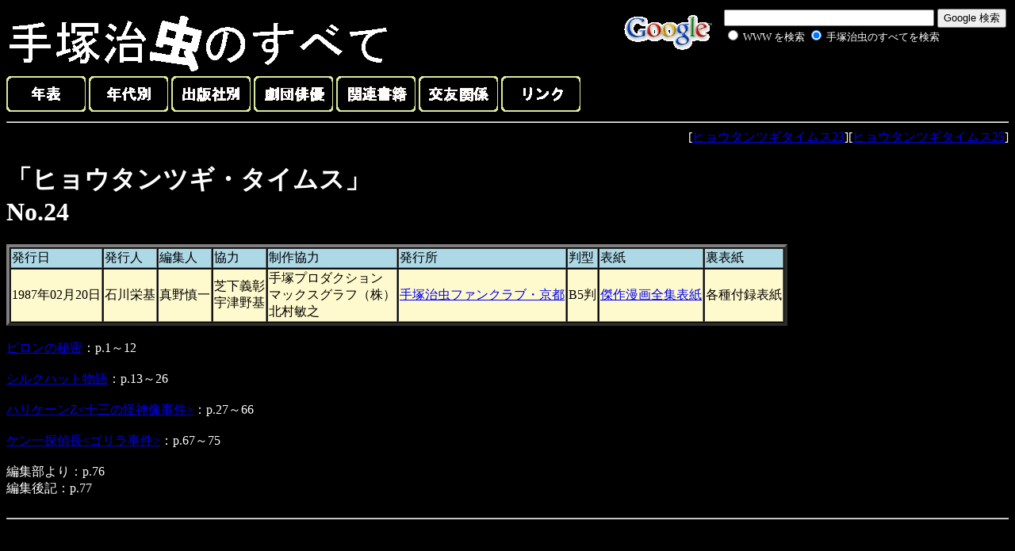

--- FILE ---
content_type: text/html
request_url: http://www.phoenix.to/fc/kyoto/24.html
body_size: 1747
content:
<HTML><HEAD><Meta Name="keywords" Content="手塚治虫"><meta http-equiv="Content-Type" content="text/html; charset=Shift_JIS"><TITLE>ヒョウタンツギ・タイムス24</TITLE></HEAD>
<BODY BGCOLOR="#000000"><font color="#ffffff">

<!-- SiteSearch Google -->
<form method=GET action="http://www.google.co.jp/search">
<table bgcolor="#000000" align="right"><tr valign=top><td>
<a href="http://www.google.co.jp/">
<img src="http://www.google.com/logos/Logo_40wht.gif" 
border="0" alt="Google" align="absmiddle"></A>
</td><td>
<input type=text name=q size=31 maxlength=255 value="">
<input type=hidden name=hl value="ja">
<input type=hidden name=ie value=Shift_JIS>
<input type=submit name=btnG value="Google 検索">
<font size=-1>
<input type=hidden name=domains value="http://www.phoenix.to"><br><input type=radio name=sitesearch value=""> <font color="#ffffff">WWW を検索</font> <input type=radio name=sitesearch value="http://www.phoenix.to" checked> <font color="#ffffff">手塚治虫のすべてを検索</font> <br>
</font>

<input type="hidden" name="client" value="pub-2875426040395893"></input>
<input type="hidden" name="forid" value="1"></input>
<input type="hidden" name="ie" value="Shift_JIS"></input>
<input type="hidden" name="oe" value="Shift_JIS"></input>
<input type="hidden" name="cof" value="GALT:#008000;GL:1;DIV:#336699;VLC:663399;AH:center;BGC:FFFFFF;LBGC:336699;ALC:0000FF;LC:0000FF;T:000000;GFNT:0000FF;GIMP:0000FF;FORID:1;"></input>
<input type="hidden" name="hl" value="ja"></input>

<br>

<script type="text/javascript"><!--
google_ad_client = "pub-2875426040395893";
google_ad_width = 234;
google_ad_height = 60;
google_ad_format = "234x60_as";
google_ad_type = "text_image";
google_ad_channel ="";
google_color_border = "000000";
google_color_bg = "F0F0F0";
google_color_link = "0000FF";
google_color_url = "008000";
google_color_text = "000000";
//--></script>
<script type="text/javascript"
  src="http://pagead2.googlesyndication.com/pagead/show_ads.js">
</script>

</td></tr></table>

</form>
<!-- SiteSearch Google -->

<a href="../../index.html"><img src="../../title.gif" border="0"></a>
<br>

<a href="../../chronicle.html"><img src="../../chronicle.gif" border="0"></a>
<a href="../../era.html"><img src="../../year.gif" border="0"></a>
<a href="../../publisher.html"><img src="../../publish.gif" border="0"></a>
<a href="../../allcast.html"><img src="../../actor.gif" border="0"></a>
<a href="../../etc.html"><img src="../../book.gif" border="0"></a>
<a href="../../friends.html"><img src="../../friend.gif" border="0"></a>
<a href="../../link.html"><img src="../../link.gif" border="0"></a>

<hr>
<div align="right">[<a href="23.html">ヒョウタンツギタイムス23</a>][<a href="25.html">ヒョウタンツギタイムス25</a>]</div>
<h1>「ヒョウタンツギ・タイムス」<br>
No.24</h1>

<table border="4" cellspacing="1">
<tr><td bgcolor="#add8e6">発行日</td>
<td bgcolor="#add8e6">発行人</td>
<td bgcolor="#add8e6">編集人</td>
<td bgcolor="#add8e6">協力</td>
<td bgcolor="#add8e6">制作協力</td>
<td bgcolor="#add8e6">発行所</td>
<td bgcolor="#add8e6">判型</td>
<td bgcolor="#add8e6">表紙</td>
<td bgcolor="#add8e6">裏表紙</td>
</tr>

<tr><td bgcolor="#fffacd">1987年02月20日</td>
<td bgcolor="#fffacd">石川栄基</td>
<td bgcolor="#fffacd">真野慎一</td>
<td bgcolor="#fffacd">芝下義彰<br>宇津野基</td>
<td bgcolor="#fffacd">手塚プロダクション<br>マックスグラフ（株）<br>北村敏之</td>
<td bgcolor="#fffacd"><a href="list.html">手塚治虫ファンクラブ・京都</a></td>
<td bgcolor="#fffacd">B5判</td>
<td bgcolor="#fffacd"><a href="../../55/55-31.html">傑作漫画全集表紙</a></td>
<td bgcolor="#fffacd">各種付録表紙</td>
</tr>
</table><br>

<a href="../../60/60-29.html">ピロンの秘密</a>：p.1～12<br><br>
<a href="../../54/54-8.html">シルクハット物語</a>：p.13～26<br><br>
<a href="../../58/58-15.html">ハリケーンZ<十三の怪神像事件></a>：p.27～66<br><br>
<a href="../../55/55-7.html">ケン一探偵長<ゴリラ事件></a>：p.67～75<br><br>
編集部より：p.76<br>
編集後記：p.77<br><br>

<hr>

<iframe src="https://rcm-fe.amazon-adsystem.com/e/cm?o=9&p=48&l=ur1&category=books&f=ifr&linkID=6f4dea309a83c44e6ebf5bc4ac2b19a2&t=osamutezukdic-22&tracking_id=osamutezukdic-22" width="728" height="90" scrolling="no" border="0" marginwidth="0" style="border:none;" frameborder="0"></iframe></font></BODY></HTML>

--- FILE ---
content_type: text/html; charset=utf-8
request_url: https://www.google.com/recaptcha/api2/aframe
body_size: 267
content:
<!DOCTYPE HTML><html><head><meta http-equiv="content-type" content="text/html; charset=UTF-8"></head><body><script nonce="1BTeapGVfD_ag3y8BSKZSA">/** Anti-fraud and anti-abuse applications only. See google.com/recaptcha */ try{var clients={'sodar':'https://pagead2.googlesyndication.com/pagead/sodar?'};window.addEventListener("message",function(a){try{if(a.source===window.parent){var b=JSON.parse(a.data);var c=clients[b['id']];if(c){var d=document.createElement('img');d.src=c+b['params']+'&rc='+(localStorage.getItem("rc::a")?sessionStorage.getItem("rc::b"):"");window.document.body.appendChild(d);sessionStorage.setItem("rc::e",parseInt(sessionStorage.getItem("rc::e")||0)+1);localStorage.setItem("rc::h",'1768401009920');}}}catch(b){}});window.parent.postMessage("_grecaptcha_ready", "*");}catch(b){}</script></body></html>